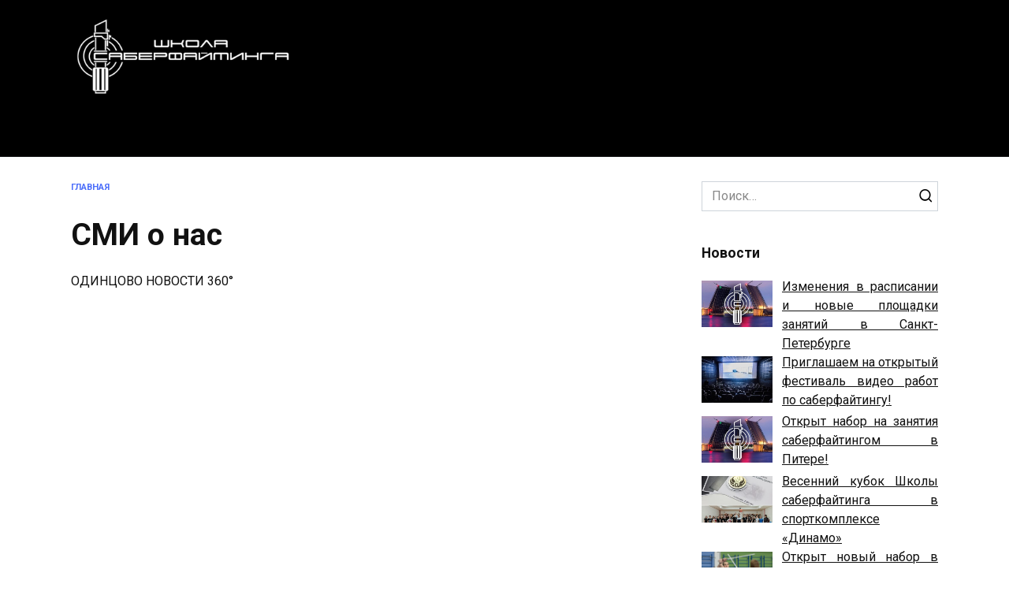

--- FILE ---
content_type: text/css
request_url: http://saberfighter.com/wp-content/themes/reboot_child/style.css?ver=5.9.12
body_size: 1730
content:
/*
Theme Name: Reboot Child
Theme URI: https://wpshop.ru/themes/reboot
Author: WPShop.biz
Author URI: http://wpshop.biz/
Template: reboot
Version: 12.0.0
*/

:root {
	--main_blue: #19fcf9;
}

.menu-item:hover {
	background-color: #31313d;
}

.current-menu-item {
	background-color: #454550;
}

#header_contacts {
	float: left;
	margin-right: 100px;
}

#header_contacts p:first-child {
	font-weight: bold;
}

#header_contacts a {
	color: var(--main_blue);
}

#social_buttons {
	overflow: hidden;
	position: relative;
	height: 80px;
	width: 250px;
}

#social_buttons a {
	float: left;
	display: block;
	text-decoration: none;
	width: 50px;
	height: 30px;
}

#social_buttons a:first-child {
	margin-left: 12px;
}

#header_youtube {
	background: url(images/youtube.png) center center no-repeat;

	-o-background-size:      77% auto;
	-webkit-background-size: 77% auto;
	-moz-background-size:    77% auto;
	-khtml-background-size:  77% auto;
	background-size:         77% auto;
}

#header_facebook {
	background: url(images/facebook.png) center center no-repeat;

	-o-background-size:      auto 100%;
	-webkit-background-size: auto 100%;
	-moz-background-size:    auto 100%;
	-khtml-background-size:  auto 100%;
	background-size:         auto 100%;
}

#header_vk {
	background: url(images/vk.png) center center no-repeat;

	-o-background-size:      auto 100%;
	-webkit-background-size: auto 100%;
	-moz-background-size:    auto 100%;
	-khtml-background-size:  auto 100%;
	background-size:         auto 100%;
}

#header_instagram {
	background: url(images/instagram.png) center center no-repeat;

	-o-background-size:      auto 100%;
	-webkit-background-size: auto 100%;
	-moz-background-size:    auto 100%;
	-khtml-background-size:  auto 100%;
	background-size:         auto 100%;
}

#header_form_button {
	background: #fff;
	height: auto;
	color: #000;
	text-align: center;
	padding: 3px 2px;
	text-decoration: underline;
	cursor: pointer;
	position: absolute;
	width: 82%;
	bottom: 10px;
	left: 10px;

	-webkit-border-radius: 5px;
	border-radius:         5px;

	-webkit-transition: background 500ms ease;
	-moz-transition:    background 500ms ease;
	-ms-transition:     background 500ms ease;
	-o-transition:      background 500ms ease;
	transition:         background 500ms ease;
}

#header_form_button:hover {
	background: none;
	border: 2px solid #fff;
	color: var(--main_blue);
	margin-bottom: -2px;

	-webkit-box-shadow: 0 0 16px 2px #004eff;
	box-shadow:         0 0 16px 2px #004eff;
}

.important_news .post-card__description {
	text-align: justify;
}

.important_news .post-card__title a:hover,
.post-card--horizontal:hover .post-card__title a {
	text-decoration: underline;
	color: var(--main_blue);
}

.important_news {
	float: left;
	margin-right: 4%;
}

.rpwwt-widget ul li {
	margin: 0;
	text-align: justify;
}

.header-html-2 {
	position: absolute;
	top: -20px;
	right: 40px;
}

.header-html-1 {
	margin-right: 16%;
}

#header_langs {
	position: relative;
	width: 150px;
	height: 50px;
}

#header_langs a {
	background-color: #fff;
	border: 1px solid #000;
	border-top: none!important;
	display: block;
	width: 50px;
	height: 100%;
	position: absolute;
	top: 0;
	color: #000;

	-webkit-transition: all 500ms ease;
	-moz-transition:    all 500ms ease;
	-ms-transition:     all 500ms ease;
	-o-transition:      all 500ms ease;
	transition:         all 500ms ease;
}

#header_langs a span {
	position: absolute;
	bottom: 0;
	width: 100%;
	text-align: center;
	text-transform: uppercase;
	font-size: .9em;
}

#header_langs a:hover {
	height: 94%;
}

#lang_en {
	background: url(images/en.png) center 0% no-repeat;

	-o-background-size:      70% auto;
	-webkit-background-size: 70% auto;
	-moz-background-size:    70% auto;
	-khtml-background-size:  70% auto;
	background-size:         70% auto;

	left: 0;
}

#lang_fr {
	background: url(images/fr.png) center 0% no-repeat;

	-o-background-size:      70% auto;
	-webkit-background-size: 70% auto;
	-moz-background-size:    70% auto;
	-khtml-background-size:  70% auto;
	background-size:         70% auto;

	left: 50px;
}

#lang_esp {
	background: url(images/esp.png) center 0% no-repeat;

	-o-background-size:      70% auto;
	-webkit-background-size: 70% auto;
	-moz-background-size:    70% auto;
	-khtml-background-size:  70% auto;
	background-size:         70% auto;

	left: 100px;
}

#blog_cats {
	clear: both;
	margin-bottom: 70px;
	padding-top: 10px;
	overflow: hidden;
}

#blog_cats ul {
	margin: 0;
	padding: 0;
}

#blog_cats li {
	float: left;
	list-style: none;
	margin-top: 10px;
}

#blog_cats a {
	display: block;
	padding-left: 38px;
	height: 100%;
	font-size: 1.1em;
	padding-right: 20px;

	background: url(images/markers.png) 0% 100% no-repeat;

	-o-background-size:      auto 200%;
	-webkit-background-size: auto 200%;
	-moz-background-size:    auto 200%;
	-khtml-background-size:  auto 200%;
	background-size:         auto 200%;
}

#blog_cats li a:hover,
#blog_cats .current-cat-item {
	background-position: 0% 0%;
	color: var(--main_blue);
}

.blog_jinn .post-card--horizontal {
	margin-bottom: 20px;
}

.double_line {
	border-bottom: 3px double #204bf9;
	width: 50%;
	margin: 0 auto 20px;
}

.blog_jinn .post-card__title,
.blog_jinn .post-card__description {
	text-align: justify;
}

blockquote.warning {
	background: #fff4d4;
	padding: 20px 20px 20px 65px!important;
	border-left: none!important;
	position: relative;
	margin: 2em 0;
	font-size: 17.5px;
}

blockquote.warning p:nth-child(1) {
	text-align: justify;
}

blockquote.warning p:nth-child(2) {
	text-align: center;
	font-weight: bold;
}

blockquote.warning p:nth-child(3) {
	text-align: center;
}

blockquote.warning:before {
	content: "❗";
	color: #f58128;
	font-size: 30px;
    position: absolute;
	top: 50%;
	left: 20px;
	margin-top: -15px;
	font-family: wpshop-core!important;
	speak: none;
	font-style: normal;
	font-weight: 400;
	font-variant: normal;
	text-transform: none;
	line-height: 1;

	-webkit-font-smoothing: antialiased;
}

.site-footer {
	padding-top: 25px;
	padding-bottom: 25px;
}

.scrolltop {
	bottom: 11px;
}

.site-header {
	padding-bottom: 80px;
}

.site-header+.main-navigation {
    margin-top: -88px;
}

#rpwwt-recent-posts-widget-with-thumbnails-2 img {
	width: 90px!important;
}

.post-card__thumbnail a:before {
	opacity: 0!important;
}

.post-card__thumbnail a img {
	-webkit-transition: all 500ms ease;
	-moz-transition: all 500ms ease;
	-ms-transition: all 500ms ease;
	-o-transition: all 500ms ease;
	transition: all 500ms ease;
}

.post-card__thumbnail a:hover img {
	-moz-transform:    scale(1.02);
	-webkit-transform: scale(1.02);
	-o-transform:      scale(1.02);
	-ms-transform:     scale(1.02);
	transform:         scale(1.02);
}

.post_mega_permalink {
	display: block;
	position: absolute;
	z-index: 100;
	top: 0;
	left: 255px;
	height: 100%;
	width: calc(100% - 255px);
}
